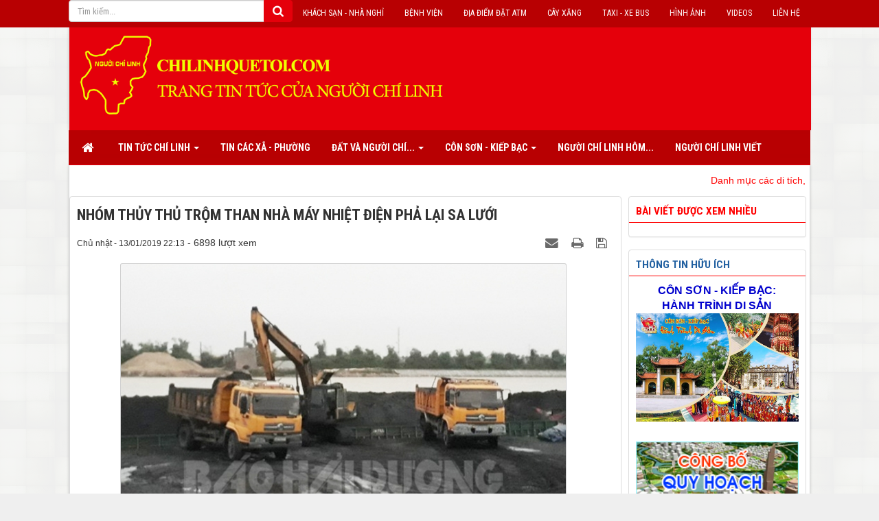

--- FILE ---
content_type: text/html; charset=utf-8
request_url: https://chilinhquetoi.com/phap-luat-doi-song/nhom-thuy-thu-trom-than-nha-may-nhiet-dien-pha-lai-sa-luoi-1413.html
body_size: 18559
content:
<!DOCTYPE html>
	<html lang="vi" xmlns="http://www.w3.org/1999/xhtml" prefix="og: http://ogp.me/ns#">
	<head>
<title>Nhóm thủy thủ trộm than Nhà máy Nhiệt điện Phả Lại sa lưới</title>
<meta name="description" content="Được giao vận chuyển than từ Quảng Ninh về Công ty CP Nhiệt điện Phả Lại, một nhóm thủy thủ đã tháo kẹp chì, dỡ bạt, bán than hòng trục lợi." />
<meta name="keywords" content="công ty,  nhiệt điện,  quảng ninh,  vận chuyển,  thủy thủ" />
<meta name="news_keywords" content="công ty,  nhiệt điện,  quảng ninh,  vận chuyển,  thủy thủ" />
<meta name="author" content="Chí Linh quê tôi" />
<meta name="copyright" content="chilinhquetoi.com" />
<meta name="robots" content="index, archive, follow, noodp" />
<meta name="googlebot" content="index,archive,follow,noodp" />
<meta name="msnbot" content="all,index,follow" />
<meta name="distribution" content="Global" />
<meta name="generator" content="NukeViet v4.0" />
<meta http-equiv="content-type" content="text/html; charset=utf-8" />
<meta property="og:locale" content="vi_VN" />
<meta property="og:title" content="Nhóm thủy thủ trộm than Nhà máy Nhiệt điện Phả Lại sa lưới" />
<meta property="og:type" content="article" />
<meta property="og:description" content="Được giao vận chuyển than từ Quảng Ninh về Công ty CP Nhiệt điện Phả Lại, một nhóm thủy thủ đã tháo kẹp chì, dỡ bạt, bán than hòng trục lợi." />
<meta property="og:site_name" content="Chí Linh quê tôi&#x3A; Tin tức của Người Chí Linh" />
<meta property="og:image" content="https://chilinhquetoi.com:443/uploads/news/2019_01/nhom-thuy-thu-trom-than-sa-luoi-t-22-111753.jpg" />
<meta property="og:url" content="https://chilinhquetoi.com:443/phap-luat-doi-song/nhom-thuy-thu-trom-than-nha-may-nhiet-dien-pha-lai-sa-luoi-1413.html" />
<meta property="article:published_time" content="2019-01-13ICT22:13:00" />
<meta property="article:modified_time" content="2019-01-13ICT22:15:34" />
<meta property="article:section" content="Pháp luật - Đời sống" />
<meta property="article:tag" content="công ty" />
<meta property="article:tag" content="nhiệt điện" />
<meta property="article:tag" content="quảng ninh" />
<meta property="article:tag" content="vận chuyển" />
<meta property="article:tag" content="thủy thủ" />
<meta property="fb:app_id" content="717439078389745" />
<meta property="og:locale" content="vi_VN" />
<meta property="fb:pages" content="818508734849966" />
<link rel="shortcut icon" href="/themes/default/favicon.ico">
<link rel="apple-touch-icon" href="/themes/default/apple-touch-icon.png">
<link rel="canonical" href="https://chilinhquetoi.com:443/phap-luat-doi-song/nhom-thuy-thu-trom-than-nha-may-nhiet-dien-pha-lai-sa-luoi-1413.html">
<link rel="alternate" href="/rss/" title="Tin tức" type="application/rss+xml">
<link rel="alternate" href="/rss/Tin-tuc-Chi-Linh/" title="Tin tức - Tin tức Chí Linh" type="application/rss+xml">
<link rel="alternate" href="/rss/Chinh-tri/" title="Tin tức - Chính trị" type="application/rss+xml">
<link rel="alternate" href="/rss/Kinh-te/" title="Tin tức - Kinh tế" type="application/rss+xml">
<link rel="alternate" href="/rss/Van-hoa-Xa-hoi/" title="Tin tức - Văn hóa - Xã hội" type="application/rss+xml">
<link rel="alternate" href="/rss/The-thao/" title="Tin tức - Thể thao" type="application/rss+xml">
<link rel="alternate" href="/rss/tin-cac-xa-phuong/" title="Tin tức - Tin các Xã - Phường" type="application/rss+xml">
<link rel="alternate" href="/rss/tin-tuc-hai-duong/" title="Tin tức - Tin tức Hải Dương" type="application/rss+xml">
<link rel="alternate" href="/rss/Tin-bon-phuong/" title="Tin tức - Tin trong nước" type="application/rss+xml">
<link rel="alternate" href="/rss/Dat-va-Nguoi-Chi-Linh/" title="Tin tức - Đất và Người Chí Linh" type="application/rss+xml">
<link rel="alternate" href="/rss/gioi-thieu-chung/" title="Tin tức - Giới thiệu chung" type="application/rss+xml">
<link rel="alternate" href="/rss/di-tich-va-danh-thang/" title="Tin tức - Di tích - Danh thắng" type="application/rss+xml">
<link rel="alternate" href="/rss/danh-nhan-chi-linh/" title="Tin tức - Danh nhân Chí Linh" type="application/rss+xml">
<link rel="alternate" href="/rss/chi-linh-bat-co/" title="Tin tức - Chí Linh bát cổ" type="application/rss+xml">
<link rel="alternate" href="/rss/du-lich-le-hoi/" title="Tin tức - Du lịch - Lễ hội" type="application/rss+xml">
<link rel="alternate" href="/rss/Con-Son-Kiep-Bac/" title="Tin tức - Côn Sơn - Kiếp Bạc" type="application/rss+xml">
<link rel="alternate" href="/rss/Di-tich-Danh-thang/" title="Tin tức - Di tích - Danh thắng" type="application/rss+xml">
<link rel="alternate" href="/rss/Danh-nhan/" title="Tin tức - Danh nhân" type="application/rss+xml">
<link rel="alternate" href="/rss/Le-hoi-Du-lich/" title="Tin tức - Lễ hội - Du lịch" type="application/rss+xml">
<link rel="alternate" href="/rss/Truong-Dai-hoc-Sao-Do/" title="Tin tức - Trường Đại học Sao Đỏ" type="application/rss+xml">
<link rel="alternate" href="/rss/Van-hien-xu-dong/" title="Tin tức - Văn hiến xứ Đông" type="application/rss+xml">
<link rel="alternate" href="/rss/phap-luat-doi-song/" title="Tin tức - Pháp luật - Đời sống" type="application/rss+xml">
<link rel="alternate" href="/rss/Phong-su/" title="Tin tức - Phóng sự" type="application/rss+xml">
<link rel="alternate" href="/rss/Phan-anh/" title="Tin tức - Phản ánh" type="application/rss+xml">
<link rel="alternate" href="/rss/phap-luat/" title="Tin tức - Pháp luật" type="application/rss+xml">
<link rel="alternate" href="/rss/Moi-truong/" title="Tin tức - Môi trường" type="application/rss+xml">
<link rel="alternate" href="/rss/An-toan-giao-thong/" title="Tin tức - An toàn giao thông" type="application/rss+xml">
<link rel="alternate" href="/rss/Nguoi-Chi-Linh-Hom-nay/" title="Tin tức - Người Chí Linh hôm nay" type="application/rss+xml">
<link rel="alternate" href="/rss/NCL-Viet/" title="Tin tức - Người Chí Linh viết" type="application/rss+xml">
<link rel="alternate" href="/rss/Goc-suy-ngam/" title="Tin tức - Góc suy ngẫm" type="application/rss+xml">
<link rel="alternate" href="/rss/Chuyen-dong-thi-truong/" title="Tin tức - Chuyển động thị trường" type="application/rss+xml">
<link rel="alternate" href="/rss/Doanh-nghiep-Doanh-nhan/" title="Tin tức - Doanh nghiệp - Doanh nhân" type="application/rss+xml">
<link rel="alternate" href="/rss/tuyen-dung-viec-lam/" title="Tin tức - Tuyển dụng - Việc làm" type="application/rss+xml">
<link rel="alternate" href="/rss/Thong-tin-tien-ich/" title="Tin tức - Thông tin tiện ích" type="application/rss+xml">
<link rel="alternate" href="/rss/Thu-Ban-quan-tri/" title="Tin tức - Thư Ban quản trị" type="application/rss+xml">
<link rel="alternate" href="/rss/Media/" title="Tin tức - Media" type="application/rss+xml">
<link rel="alternate" href="/rss/Video-clips/" title="Tin tức - Video clips" type="application/rss+xml">
<link rel="alternate" href="/rss/Hinh-anh/" title="Tin tức - Hình ảnh" type="application/rss+xml">
<link rel="alternate" href="/rss/Tu-sach/" title="Tin tức - Tủ sách" type="application/rss+xml">
<link rel="StyleSheet" href="/themes/default/css/font-awesome.min.css?t=38">
<link rel="StyleSheet" href="/themes/default/css/bootstrap.non-responsive.css?t=38">
<link rel="StyleSheet" href="/themes/default/css/style.css?t=38">
<link rel="StyleSheet" href="/themes/default/css/style.non-responsive.css?t=38">
<link rel="StyleSheet" href="/themes/default/css/news.css?t=38">
<link href="/assets/js/star-rating/jquery.rating.css?t=38" type="text/css" rel="stylesheet"/>
<link href="/assets/editors/ckeditor/plugins/codesnippet/lib/highlight/styles/github.css?t=38" rel="stylesheet">
<link rel="StyleSheet" href="/themes/default/css/comment.css?t=38" type="text/css" />
<link rel="stylesheet" href="/themes/default/css/jcarousel.responsive.css?t=38">
<style type="text/css">#fbPage {width:100%; margin:auto;background-size: cover;} .centerTj {display:-ms-flexbox;-ms-flex-pack:center;-ms-flex-align:center; display:-moz-box;-moz-box-pack:center;-moz-box-align:center; display:-webkit-box;-webkit-box-pack:center;-webkit-box-align:center; display:box;box-pack:center;box-align:center; }
#fbPage {width:100%; margin:auto;background-size: cover;} .centerTj {display:-ms-flexbox;-ms-flex-pack:center;-ms-flex-align:center; display:-moz-box;-moz-box-pack:center;-moz-box-align:center; display:-webkit-box;-webkit-box-pack:center;-webkit-box-align:center; display:box;box-pack:center;box-align:center; }
#fbPage {width:100%; margin:auto;background-size: cover;} .centerTj {display:-ms-flexbox;-ms-flex-pack:center;-ms-flex-align:center; display:-moz-box;-moz-box-pack:center;-moz-box-align:center; display:-webkit-box;-webkit-box-pack:center;-webkit-box-align:center; display:box;box-pack:center;box-align:center; }</style>
		<!--FB-->
		<!--FB-->
</head>
	<body>
	<noscript>
		<div class="alert alert-danger">Trình duyệt của bạn đã tắt chức năng hỗ trợ JavaScript.<br />Website chỉ làm việc khi bạn bật nó trở lại.<br />Để tham khảo cách bật JavaScript, hãy click chuột <a href="http://wiki.nukeviet.vn/support:browser:enable_javascript">vào đây</a>!</div>
	</noscript>
    <div class="body-bg">
	<div class="header-ex hidden-xs hidden-sm">
		<nav id="top-menu1">
			<div class="wraper">
				<ul>
					<li><a href="https://chilinhquetoi.com/contact/" alt="Liên hệ">Liên hệ</a></li>
					<li><a href="https://chilinhquetoi.com/video-clip/" alt="Videos">Videos</a></li>
					<li><a href="https://chilinhquetoi.com/photos/" alt="Hình ảnh">Hình ảnh</a></li>
					<li><a title="Taxi - Xe Bus" href="https://chilinhquetoi.com/Tin-tuc-Chi-Linh/taxi-xe-bus-o-chi-linh-113.html" target="_blank">Taxi - Xe Bus</a></li>
					<li><a title="Cây Xăng" href="https://chilinhquetoi.com/Tin-tuc-Chi-Linh/cay-xang-o-chi-linh-115.html">Cây xăng</a></li>
					<li><a title="Điểm đặt ATM" href="https://chilinhquetoi.com/Tin-tuc-Chi-Linh/cac-may-atm-o-chi-linh-112.html" target="_blank">Địa điểm đặt ATM</a></li>
					<li><a title="Bệnh viện" href="https://chilinhquetoi.com/Tin-tuc-Chi-Linh/cac-benh-vien-trung-tam-y-te-tinh-hai-duong-114.html" target="_blank">Bệnh viện</a></li>
					<li><a title="Khách sạn" href="https://chilinhquetoi.com/Tin-tuc-Chi-Linh/cac-khach-san-nha-nghi-nha-hang-dia-diem-mua-sam-vui-choi-gia-tri-tai-chi-linh-127.html" target="_blank">Khách sạn - Nhà nghỉ</a></li>
							<li>
                                <div class="input-group">
                                    <input type="text" class="form-control" maxlength="60" placeholder="Tìm kiếm...">
                                    <span class="input-group-btn"><button style="    background-color: #e5000b; border-color: #e5000b;" type="button" class="btn btn-info" data-url="/index.php?language=vi&amp;nv=seek&q=" data-minlength="3" data-click="y"><em class="fa fa-search fa-lg"></em></button></span>
                                </div>
                            </li>
				</ul>
				</div>
		</nav>
	</div>
	<div class="wraper">
		<header>
			<div class="container">
				<div id="header" class="row">
				    <div class="logo col-md-24">
                                                <li style="list-style: none;"><a title="Chí Linh quê tôi&#x3A; Tin tức của Người Chí Linh" href="/"><img src="/uploads/logo_web.png" width="790" height="170" alt="Chí Linh quê tôi&#x3A; Tin tức của Người Chí Linh" /></a>
                        <h1>Chí Linh quê tôi&#x3A; Tin tức của Người Chí Linh</h1>
                        <h2>Tin tức Chí Linh mỗi ngày&#33;</h2>
                    </div>
				</div>
			</div>
		</header>
		<nav class="second-nav" id="menusite">
			<div class="container">
				<div class="row">
                    <div class="bg">
					<div class="navbar navbar-default navbar-static-top radius-top-left radius-top-right" role="navigation">
	<div class="navbar-header">
		<button type="button" class="navbar-toggle" data-toggle="collapse" data-target="#menu-site-default">
			<span class="sr-only">&nbsp;</span>
			<span class="icon-bar">&nbsp;</span>
			<span class="icon-bar">&nbsp;</span>
			<span class="icon-bar">&nbsp;</span>
		</button>
	</div>
	<div class="collapse navbar-collapse" id="menu-site-default">
        <ul class="nav navbar-nav">
			<li>
				<a class="home" title="Trang nhất" href="/"><em class="fa fa-lg fa-home">&nbsp;</em><span class="visible-xs-inline-block"> Trang nhất</span></a>
			</li>
			            <li  class="dropdown" rol="presentation">
                <a class="dropdown-toggle"  href="/Tin-tuc-Chi-Linh/" role="button" aria-expanded="false" title="Tin tức Chí Linh" >Tin tức Chí Linh <strong class="caret">&nbsp;</strong></a>
                                <ul class="dropdown-menu">
	    <li >
        <a href="/Chinh-tri/" title="Chính trị" >Chính trị</a>
    </li>
    <li >
        <a href="/Kinh-te/" title="Kinh tế" >Kinh tế</a>
    </li>
    <li >
        <a href="/Van-hoa-Xa-hoi/" title="Văn hóa - Xã hội" >Văn hóa - Xã hội</a>
    </li>
    <li >
        <a href="/The-thao/" title="Thể thao" >Thể thao</a>
    </li>
</ul>
			</li>
            <li  rol="presentation">
                <a class="dropdown-toggle"  href="/tin-cac-xa-phuong/" role="button" aria-expanded="false" title="Tin các Xã - Phường" >Tin các Xã - Phường</a>
			</li>
            <li  class="dropdown" rol="presentation">
                <a class="dropdown-toggle"  href="/Dat-va-Nguoi-Chi-Linh/" role="button" aria-expanded="false" title="Đất và Người Chí Linh" >Đất và Người Chí... <strong class="caret">&nbsp;</strong></a>
                                <ul class="dropdown-menu">
	    <li >
        <a href="/gioi-thieu-chung/" title="Giới thiệu chung" >Giới thiệu chung</a>
    </li>
    <li >
        <a href="/di-tich-va-danh-thang/" title="Di tích - Danh thắng" >Di tích - Danh thắng</a>
    </li>
    <li >
        <a href="/danh-nhan-chi-linh/" title="Danh nhân Chí Linh" >Danh nhân Chí Linh</a>
    </li>
    <li >
        <a href="/chi-linh-bat-co/" title="Chí Linh bát cổ" >Chí Linh bát cổ</a>
    </li>
    <li >
        <a href="/du-lich-le-hoi/" title="Du lịch - Lễ hội" >Du lịch - Lễ hội</a>
    </li>
</ul>
			</li>
            <li  class="dropdown" rol="presentation">
                <a class="dropdown-toggle"  href="/Con-Son-Kiep-Bac/" role="button" aria-expanded="false" title="Côn Sơn - Kiếp Bạc" >Côn Sơn - Kiếp Bạc <strong class="caret">&nbsp;</strong></a>
                                <ul class="dropdown-menu">
	    <li >
        <a href="/Di-tich-Danh-thang/" title="Di tích - Danh thắng" >Di tích - Danh thắng</a>
    </li>
    <li >
        <a href="/Danh-nhan/" title="Danh nhân" >Danh nhân</a>
    </li>
    <li >
        <a href="/Le-hoi-Du-lich/" title="Lễ hội - Du lịch" >Lễ hội - Du lịch</a>
    </li>
</ul>
			</li>
            <li  rol="presentation">
                <a class="dropdown-toggle"  href="/Nguoi-Chi-Linh-Hom-nay/" role="button" aria-expanded="false" title="Người Chí Linh hôm nay" >Người Chí Linh hôm...</a>
			</li>
            <li  rol="presentation">
                <a class="dropdown-toggle"  href="/NCL-Viet/" role="button" aria-expanded="false" title="Người Chí Linh viết" >Người Chí Linh viết</a>
			</li>
         </ul>
	</div>
</div>
                    </div>
				</div>
			</div>
		</nav>
		<section>
			<div class="container" id="body">                
<div class="row">
	<div class="col-md-24">
<div id="blockid_35" class="breaking-news">
	<div class="container">
		<div class="br-text">
		<marquee behavior="scroll" scrollamount="2" direction="left">
						<a href="/Van-hien-xu-dong/danh-muc-cac-di-tich-danh-thang-le-hoi-bao-vat-quoc-gia-da-xep-hang-tren-dia-ban-tinh-hai-duong-1872.html" title="Danh mục các di tích, danh thắng, lễ hội, bảo vật quốc gia đã xếp hạng trên địa bàn tỉnh Hải Dương" style="color:red !important;">Danh mục các di tích, danh thắng, lễ hội, bảo vật quốc gia đã xếp hạng trên địa bàn tỉnh Hải Dương</a>&nbsp;&nbsp;&nbsp;|&nbsp;&nbsp;&nbsp
			<a href="/Con-Son-Kiep-Bac/vang-danh-kiep-bac-1871.html" title="Vang danh Kiếp Bạc" style="color:red !important;">Vang danh Kiếp Bạc</a>&nbsp;&nbsp;&nbsp;|&nbsp;&nbsp;&nbsp
			<a href="/Con-Son-Kiep-Bac/con-son-nhung-gia-tri-van-hoa-lich-su-vuot-thoi-gian-1870.html" title="Côn Sơn - những giá trị văn hóa, lịch sử vượt thời gian" style="color:red !important;">Côn Sơn - những giá trị văn hóa, lịch sử vượt thời gian</a>&nbsp;&nbsp;&nbsp;|&nbsp;&nbsp;&nbsp
			<a href="/Dat-va-Nguoi-Chi-Linh/nhung-bi-an-o-chua-thanh-mai-1869.html" title="Những bí ẩn ở chùa Thanh Mai" style="color:red !important;">Những bí ẩn ở chùa Thanh Mai</a>&nbsp;&nbsp;&nbsp;|&nbsp;&nbsp;&nbsp
			<a href="/Nguoi-Chi-Linh-Hom-nay/nguoi-giu-lua-thuc-hanh-tin-nguong-tho-mau-tam-phu-1868.html" title="Người &quot;giữ lửa&quot; thực hành tín ngưỡng thờ Mẫu Tam phủ" style="color:red !important;">Người &quot;giữ lửa&quot; thực hành tín ngưỡng thờ Mẫu Tam phủ</a>&nbsp;&nbsp;&nbsp;|&nbsp;&nbsp;&nbsp
			<a href="/Dat-va-Nguoi-Chi-Linh/chuyen-duoi-rung-lim-co-thu-1867.html" title="Chuyện dưới rừng lim cổ thụ" style="color:red !important;">Chuyện dưới rừng lim cổ thụ</a>&nbsp;&nbsp;&nbsp;|&nbsp;&nbsp;&nbsp
			<a href="/Con-Son-Kiep-Bac/doi-thay-o-den-kiep-bac-1866.html" title="Đổi thay ở đền Kiếp Bạc" style="color:red !important;">Đổi thay ở đền Kiếp Bạc</a>&nbsp;&nbsp;&nbsp;|&nbsp;&nbsp;&nbsp
			<a href="/Tin-tuc-Chi-Linh/chi-linh-rong-cua-thu-hut-dau-tu-1865.html" title="Chí Linh rộng cửa thu hút đầu tư" style="color:red !important;">Chí Linh rộng cửa thu hút đầu tư</a>&nbsp;&nbsp;&nbsp;|&nbsp;&nbsp;&nbsp
			<a href="/Nguoi-Chi-Linh-Hom-nay/co-giao-hoang-thi-van-nguoi-giup-hoc-sinh-chi-linh-hung-thu-voi-mon-tieng-anh-1864.html" title="Cô giáo Hoàng Thị Vân, người giúp học sinh Chí Linh hứng thú với môn tiếng Anh" style="color:red !important;">Cô giáo Hoàng Thị Vân, người giúp học sinh Chí Linh hứng thú với môn tiếng Anh</a>&nbsp;&nbsp;&nbsp;|&nbsp;&nbsp;&nbsp
			<a href="/tin-cac-xa-phuong/ngot-thom-chuoi-dong-lac-1863.html" title="Ngọt thơm chuối Đồng Lạc" style="color:red !important;">Ngọt thơm chuối Đồng Lạc</a>&nbsp;&nbsp;&nbsp;|&nbsp;&nbsp;&nbsp
			<a href="/Tin-tuc-Chi-Linh/chi-linh-tang-toc-chuyen-doi-so-1862.html" title="Chí Linh tăng tốc chuyển đổi số" style="color:red !important;">Chí Linh tăng tốc chuyển đổi số</a>&nbsp;&nbsp;&nbsp;|&nbsp;&nbsp;&nbsp
			<a href="/Dat-va-Nguoi-Chi-Linh/nui-phuong-hoang-noi-an-cu-cua-ngon-tue-dang-bat-tu-1861.html" title="Núi Phượng Hoàng nơi ẩn cư của “ngọn tuệ đăng bất tử”" style="color:red !important;">Núi Phượng Hoàng nơi ẩn cư của “ngọn tuệ đăng bất tử”</a>&nbsp;&nbsp;&nbsp;|&nbsp;&nbsp;&nbsp
			<a href="/Dat-va-Nguoi-Chi-Linh/linh-thieng-dinh-nui-phuong-hoang-1860.html" title="Linh thiêng đỉnh núi Phượng Hoàng" style="color:red !important;">Linh thiêng đỉnh núi Phượng Hoàng</a>&nbsp;&nbsp;&nbsp;|&nbsp;&nbsp;&nbsp
			<a href="/Tin-tuc-Chi-Linh/cong-bo-quyet-dinh-phe-duyet-dieu-chinh-quy-hoach-chung-thanh-pho-chi-linh-den-nam-2040-1859.html" title="Công bố Quyết định phê duyệt Điều chỉnh Quy hoạch chung thành phố Chí Linh đến năm 2040" style="color:red !important;">Công bố Quyết định phê duyệt Điều chỉnh Quy hoạch chung thành phố Chí Linh đến năm 2040</a>&nbsp;&nbsp;&nbsp;|&nbsp;&nbsp;&nbsp
			<a href="/tin-tuc-hai-duong/dang-bo-tinh-hai-duong-dau-an-nhiem-ky-2015-2020-1858.html" title="Đảng bộ tỉnh Hải Dương&#x3A; Dấu ấn nhiệm kỳ 2015-2020" style="color:red !important;">Đảng bộ tỉnh Hải Dương&#x3A; Dấu ấn nhiệm kỳ 2015-2020</a>&nbsp;&nbsp;&nbsp;|&nbsp;&nbsp;&nbsp
			<a href="/NCL-Viet/toi-viet-bai-tho-sao-do-1857.html" title="Tôi viết bài thơ Sao Đỏ" style="color:red !important;">Tôi viết bài thơ Sao Đỏ</a>&nbsp;&nbsp;&nbsp;|&nbsp;&nbsp;&nbsp
			<a href="/NCL-Viet/chi-linh-thanh-pho-doc-duong-xuan-1856.html" title="Chí Linh&#x3A; Thành phố dọc đường xuân" style="color:red !important;">Chí Linh&#x3A; Thành phố dọc đường xuân</a>&nbsp;&nbsp;&nbsp;|&nbsp;&nbsp;&nbsp
			<a href="/Tin-tuc-Chi-Linh/tan-bi-thu-7x-cua-tp-chi-linh-hua-tan-tam-xay-dung-tap-the-doan-ket-1855.html" title="Tân Bí thư 7x của TP.Chí Linh hứa tận tâm, xây dựng tập thể đoàn kết" style="color:red !important;">Tân Bí thư 7x của TP.Chí Linh hứa tận tâm, xây dựng tập thể đoàn kết</a>&nbsp;&nbsp;&nbsp;|&nbsp;&nbsp;&nbsp
			<a href="/phap-luat-doi-song/tp-chi-linh-nha-kien-co-moc-tren-dat-rung-lau-nam-1854.html" title="TP. Chí Linh&#x3A; Nhà kiên cố “mọc” trên đất rừng lâu năm?" style="color:red !important;">TP. Chí Linh&#x3A; Nhà kiên cố “mọc” trên đất rừng lâu năm?</a>&nbsp;&nbsp;&nbsp;|&nbsp;&nbsp;&nbsp
			<a href="/Con-Son-Kiep-Bac/tam-bia-thieng-mang-ngu-but-cua-vua-tran-1853.html" title="Tấm bia thiêng mang ngự bút của vua Trần" style="color:red !important;">Tấm bia thiêng mang ngự bút của vua Trần</a>&nbsp;&nbsp;&nbsp;|&nbsp;&nbsp;&nbsp
		</marquee>
		</div>
	</div>
</div>
	</div>
</div>
<div class="row">
	<div class="col-sm-16 col-md-18">
<div class="news_column panel panel-default">
	<div class="panel-body">
		<h3 class="title margin-bottom-lg" style="text-transform: uppercase;">Nhóm thủy thủ trộm than Nhà máy Nhiệt điện Phả Lại sa lưới</h3>
        <div class="row margin-bottom-lg">
            <div class="col-md-12">
                <span class="h5">Chủ nhật - 13/01/2019 22:13</span> - 6898 lượt xem
            </div>
            <div class="col-md-12">
                <ul class="list-inline text-right">
        			        			<li><a class="dimgray" rel="nofollow" title="Gửi bài viết qua email" href="javascript:void(0);" onclick="nv_open_browse('/sendmail/phap-luat-doi-song/nhom-thuy-thu-trom-than-nha-may-nhiet-dien-pha-lai-sa-luoi-1413.html','',650,500,'resizable=no,scrollbars=yes,toolbar=no,location=no,status=no');return false"><em class="fa fa-envelope fa-lg">&nbsp;</em></a></li>
        			        			<li><a class="dimgray" title="In ra" href="javascript: void(0)" onclick="nv_open_browse('/print/phap-luat-doi-song/nhom-thuy-thu-trom-than-nha-may-nhiet-dien-pha-lai-sa-luoi-1413.html','',840,500,'resizable=yes,scrollbars=yes,toolbar=no,location=no,status=no');return false"><em class="fa fa-print fa-lg">&nbsp;</em></a></li>
        			        			<li><a class="dimgray" title="Lưu bài viết này" href="/savefile/phap-luat-doi-song/nhom-thuy-thu-trom-than-nha-may-nhiet-dien-pha-lai-sa-luoi-1413.html"><em class="fa fa-save fa-lg">&nbsp;</em></a></li>
        		</ul>
            </div>
        </div>
				<div class="clearfix margin-bottom-lg">
    		    		<figure class="article center">
    			<img alt="Bãi sông thôn Trụ Thượng, xã Đồng Lạc &#40;Chí Linh&#41; là nơi bọn Khoa bán trộm than cho Tân" src="/uploads/news/2019_01/nhom-thuy-thu-trom-than-sa-luoi-t-22-111753.jpg" width="650" class="img-thumbnail" />
    			<figcaption>Bãi sông thôn Trụ Thượng, xã Đồng Lạc &#40;Chí Linh&#41; là nơi bọn Khoa bán trộm than cho Tân</figcaption>
    		</figure>
            <div class="hometext">Được giao vận chuyển than từ Quảng Ninh về Công ty CP Nhiệt điện Phả Lại, một nhóm thủy thủ đã tháo kẹp chì, dỡ bạt, bán than hòng trục lợi.</div>
		</div>
		<div id="news-bodyhtml" class="bodytext margin-bottom-lg">
			<div style="text-align: justify;"><span style="font-size:14px;"><strong>Âm mưu&nbsp;</strong><br  />
<br  />
Thông qua các đối tác, năm 2018, Công ty Vận tải thủy số 4 ở TP Hải Phòng nhận hợp đồng chở than của Tập đoàn Công nghiệp Than - Khoáng sản Việt Nam về cho Công ty CP Nhiệt điện Phả Lại, phường Phả Lại (Chí Linh). Tập đoàn Công nghiệp Than - Khoáng sản Việt Nam giao cho các đơn vị trực thuộc là Công ty Kho vận và cảng Cẩm Phả, Công ty CP Giám định Vinacomin, Công ty Tuyển than Hòn Gai phối hợp giao than cho các phương tiện để vận chuyển đến Công ty CP Nhiệt điện Phả Lại, xuất hóa đơn cho từng lô hàng và bàn giao chứng từ có liên quan cho Công ty CP Vận tải thủy số 4.<br  />
<br  />
Ngày 9.12.2018, Công ty CP Vận tải thủy số 4 giao cho Trần Văn Khoa (sinh năm 1971, ở phường Hùng Vương, quận Hồng Bàng, TP Hải Phòng) là thuyền trưởng, Nguyễn Đức Chinh (sinh năm 1978, ở xã Thụy Hồng, huyện Thái Thụy, Thái Bình) là thuyền phó cùng 4 thuyền viên điều khiển tàu đẩy TĐ 96-4 đẩy 4 sà lan đến cảng Làng Khánh, TP Hạ Long (Quảng Ninh) để nhận than do Công ty Kho vận và cảng Cẩm Phả giao rồi trở về Công ty CP Nhiệt điện Phả Lại. Tại cảng Làng Khánh, Công ty CP Giám định Vinacomin cử cán bộ xuống tàu xác định tải trọng sà lan sau đó tiến hành rót than cám vào các khoang. Sau khi rót đầy than vào 4 sà lan, cán bộ Công ty CP Giám định Vinacomin lấy mẫu than để kiểm định chất lượng và đo mực nước của tàu khi có hàng để xác định khối lượng than trên tàu. Các thủy thủ trên tàu kéo bạt phủ kín các thành sà lan, luồn cáp cố định để cán bộ Công ty CP Giám định Vinacomin kẹp chì. Quá trình giao hàng hoàn tất, Công ty Kho vận và cảng Cẩm Phả xuất hóa đơn giá trị gia tăng giao cho Trần Văn Khoa với tổng khối lượng than trên 4 sà lan là 2.360,5 tấn.<br  />
<br  />
Theo quy định, Khoa và các thuyền viên có trách nhiệm trông coi quản lý tài sản trong suốt hành trình. Khi đến Nhà máy Nhiệt điện Phả Lại sẽ cầm hóa đơn, hồ sơ hàng hóa vào làm thủ tục giao hàng. Nhà máy Nhiệt điện Phả Lại sẽ cử một tổ kiểm định xuống tàu đo mực nước, mở niêm phong kẹp chì để lấy mẫu kiểm định chất lượng than. Sau khi có kết quả kiểm định đúng với hợp đồng thì cho tàu vào cảng để giao hàng. Nhưng với cương vị của một thuyền trưởng, Khoa chẳng những không bảo vệ, quản lý số than trên tàu theo quy định mà còn cấu kết để bán than trục lợi. Khoa quen biết và thỏa thuận với Lê Văn Tân ở xã Tân Dân (Chí Linh) làm nghề kinh doanh nguyên vật liệu tại bãi sông thôn Trụ Thượng, xã Đồng Lạc (Chí Linh), sẽ lấy than trên sà lan bán cho Tân với giá 800.000 đồng/tấn. Ngày 12.12.2018, khi tàu đi đến đoạn sông Kinh Thầy cách bãi chứa nguyên vật liệu của Tân khoảng 300 mét, Khoa cho tàu dừng lại. Sau đó Khoa bảo Chinh là thuyền phó mang hồ sơ hàng hóa đến nhà máy nộp để làm thủ tục giao than. Trong khi chờ tổ kiểm định xuống làm việc, Khoa gọi điện thoại cho Tân bàn về việc mua bán than. Tân và Khoa thống nhất đến rạng sáng 13.12.2018 sẽ xúc than từ sà lan lên bãi.<br  />
<br  />
<strong>Hành sự lúc nửa đêm&nbsp;</strong><br  />
<br  />
Sau khi thống nhất thời gian bốc hàng, Tân gọi điện thoại cho ông Nguyễn Văn Đ. là bảo vệ bãi than bảo: &quot;Chú gọi quân đêm nay 2 giờ 30 ra làm, có thuyền về&quot;. Ông Đ. lập tức gọi điện thông báo cho những người làm thuê cho Tân biết thời gian.&nbsp;<br  />
<br  />
Trước đó, nhận thấy các hoạt động bất thường của các tàu vận tải tại bãi kinh doanh nguyên vật liệu của Tân, lực lượng cảnh sát hình sự Công an tỉnh đã tiến hành trinh sát nắm bắt tình hình. Sau một thời gian theo dõi, các chiến sĩ công an đã phát hiện ra các hành vi khuất tất tại đây và lên kế hoạch triệt phá.<br  />
<br  />
Như đã hẹn, khoảng 2 giờ ngày 13.12.2018, Khoa gọi các thuyền viên dậy và bảo điều khiển tàu vào rìa sông giáp với bãi vật liệu của Tân. Khi tàu vào đến nơi, Khoa bảo mọi người tháo kẹp chì và mở bạt. Cũng khoảng thời gian này, Tân gọi điện thông báo để những người làm thuê có mặt bốc hàng. Khi Khoa đánh sà lan vào sát bãi than, Tân sai nhân viên làm thuê điều máy xúc múc than lên ô tô lái ra cân rồi đổ lên bãi.&nbsp;<br  />
<br  />
Khi nhóm của Khoa và Tân múc đến xe ô tô than thứ 9, bất ngờ các chiến sĩ công an xuất hiện. Tiến hành kiểm tra, lực lượng công an phát hiện hơn 100 tấn than đã được chuyển từ các sà lan lên bãi. Trước các chứng cứ rõ ràng, biết các việc làm vi phạm của mình đã bại lộ, nhóm của Tân và Khoa đã phải cúi đầu nhận tội. Ngày 14.12.2018 cơ quan chức năng định giá số than đã thu giữ trị giá hơn 184 triệu đồng.<br  />
<br  />
Từ vụ việc, lực lượng công an tiếp tục phát hiện thêm các mánh khóe của nhóm thủy thủ hòng trục lợi. Ngày 14.12.2018, Phòng Cảnh sát hình sự Công an tỉnh phối hợp với Phòng Kế hoạch và vật tư Công ty CP Nhiệt điện Phả Lại bàn giao số than còn lại trên 4 sà lan, xác định số than thiếu hụt theo hóa đơn chứng từ giao nhận là 24,19 tấn. Tại cơ quan cảnh sát điều tra, Khoa khai nhận trong lúc nhận hàng tại cảng Làng Khánh, Khoa đã cấu kết với nhân viên đo mướn nước thuộc Công ty CP Giám định Vinacomin để được nhận số lượng than nhiều hơn trong hóa đơn nhằm chiếm đoạt. Khoa cũng khai nhận đối với việc giao than cho Nhà máy Nhiệt điện Phả Lại, sau khi đã trừ hao hụt cho phép 0,06%, chỗ bị thiếu sẽ đưa tiền cho cán bộ tiếp nhận 700.000 đồng/tấn để được ký nhận đã giao đủ hàng.&nbsp;<br  />
<br  />
Với hành vi mua bán than trái phép trục lợi, tới đây nhóm thủy thủ và các đối tượng liên quan sẽ phải đối mặt với sự trừng phạt của pháp luật.<br  />
<br  />
<a href="https://baohaiduong.vn/an-ninh-trat-tu/nhom-thuy-thu-trom-than-sa-luoi-102713"><strong>NGUYÊN DÃ&nbsp;(Báo Hải Dương điện tử)</strong></a></span></div>
		</div>
				<div class="alert alert-info margin-bottom-lg">
			<h3><strong>© Chí Linh quê tôi</strong>&nbsp;tổng hợp và sắp xếp các thông tin tự động&nbsp;bởi chương trình máy tính với sự hỗ trợ của <a href="https://www.google.com.vn/alerts">Google Alerts</a>, <a href="https://skydoor.net/" target="_blank">Skydoor</a>&nbsp;&amp;&nbsp;<a href="https://www.baomoi.com/" target="_blank">Baomoi</a>. Tiêu đề và nội dung một số bài viết được Chí Linh quê tôi biên tập cho phù hợp. Link bài viết gốc được đính kèm dạng URL ở phần tác giả cuối mỗi bài viết.<br  />
<em><strong>Chí Linh quê tôi</strong> do Hội Người Chí Linh tại Đài Loan&nbsp;phát triển và quản lý. Phản hồi, đóng góp&nbsp;thông tin qua email: <a href="https://chilinhplus@gmail.com"><span class="__cf_email__" data-cfemail="593a31303530373129352c2a193e34383035773a3634">[email&#160;protected]</span></a>&nbsp;</em></h3>
		</div>
    </div>
</div>

<div class="news_column panel panel-default">
	<div class="panel-body">
        <div class="socialicon clearfix margin-bottom-lg">
        	<div class="fb-like" data-href="https://chilinhquetoi.com:443/phap-luat-doi-song/nhom-thuy-thu-trom-than-nha-may-nhiet-dien-pha-lai-sa-luoi-1413.html" data-layout="button_count" data-action="like" data-show-faces="false" data-share="true">&nbsp;</div>
	        <div class="g-plusone" data-size="medium"></div>
	        <a href="https://twitter.com/share" class="twitter-share-button">Tweet</a>
	    </div>
     </div>
</div>
<!--BEGIN Comment Facebook-->
<div class="fb-comments" data-href="https://chilinhquetoi.com:443/phap-luat-doi-song/nhom-thuy-thu-trom-than-nha-may-nhiet-dien-pha-lai-sa-luoi-1413.html" data-width="100%" data-numposts="5" data-colorscheme="light"></div>
<!--END Comment Facebook-->
<div class="news_column panel panel-default">
	<div class="panel-body">
        <div class="h5">
            <em class="fa fa-tags">&nbsp;</em><strong>Từ khóa: </strong><a title="công ty" href="/tag/cong-ty"><em>công ty</em></a>, <a title="nhiệt điện" href="/tag/nhiet-dien"><em>nhiệt điện</em></a>, <a title="quảng ninh" href="/tag/quang-ninh"><em>quảng ninh</em></a>, <a title="vận chuyển" href="/tag/van-chuyen"><em>vận chuyển</em></a>, <a title="thủy thủ" href="/tag/thuy-thu"><em>thủy thủ</em></a>
        </div>
    </div>
</div>
<div class="news_column panel panel-default">
	<div class="panel-body">
        <form id="form3B" action="">
            <div class="h5 clearfix">
                <p>Tổng số điểm của bài viết là: 1 trong 1 đánh giá</p>
                <div style="padding: 5px;">
                    <input class="hover-star" type="radio" value="1" title="Bài viết rất kém" /><input class="hover-star" type="radio" value="2" title="Bài viết kém" /><input class="hover-star" type="radio" value="3" title="Bài viết đạt" /><input class="hover-star" type="radio" value="4" title="Bài viết tốt" /><input class="hover-star" type="radio" value="5" title="Bài viết rất tốt" /><span id="hover-test" style="margin: 0 0 0 20px;">Click để đánh giá bài viết</span>
                </div>
            </div>
        </form>
    </div>
</div>

<!-- <div class="news_column panel panel-default">
	<div class="panel-body">
<div id="idcomment" class="nv-fullbg">
	<div class="row clearfix margin-bottom-lg">
		<div class="col-xs-12 text-left">
			<p class="comment-title"><em class="fa fa-comments">&nbsp;</em> Ý kiến bạn đọc</p>
		</div>
		<div class="col-xs-12 text-right">
			<select id="sort" class="form-control">
								<option value="0"  selected="selected">Sắp xếp theo bình luận mới</option>
				<option value="1" >Sắp xếp theo bình luận cũ</option>
				<option value="2" >Sắp xếp theo số lượt thích</option>
			</select>
		</div>
	</div>
	<div id="formcomment" class="comment-form">
				<div class="alert alert-danger fade in">
						<a title="Đăng nhập" href="#" onclick="return loginForm();">Bạn cần đăng nhập thành viên để có thể bình luận bài viết này</a>
		</div>
	</div>
</div>
    </div>
</div> -->

<div class="news_column panel panel-default">
	<div class="panel-body other-news">
    	    	<p class="h3"><strong>Những tin mới hơn</strong></p>
    	<div class="clearfix">
            <ul class="related">
        		        		<li>
        			<em class="fa fa-angle-right">&nbsp;</em>
        			<a href="/phap-luat-doi-song/bat-khan-cap-doi-tuong-hiep-dam-chau-gai-12-tuoi-1504.html" data-placement="bottom" data-content="Trần Văn Đức bị Cơ quan Cảnh sát điều tra Công an thị xã Chí Linh bắt khẩn cấp để điều tra về hành vi hiếp dâm người dưới 16 tuổi." data-img="/assets/news/2019_02/bat-khan-cap-doi-tuong-hiep-dam-be-gai-12-tuoi-22-084431.jpg" data-rel="tooltip">Bắt khẩn cấp đối tượng hiếp dâm cháu gái 12 tuổi</a>
        			<em>(25/02/2019)</em>
        		</li>
        		<li>
        			<em class="fa fa-angle-right">&nbsp;</em>
        			<a href="/phap-luat-doi-song/da-bat-duoc-dan-em-tu-tu-vuot-nguc-tho-sut-1526.html" data-placement="bottom" data-content="Công an tỉnh Hải Dương vừa bắt đối tượng Diệp Văn Duy, đàn em của tử tù vượt ngục Lê Văn Thọ &#40;tức Thọ &quot;sứt&quot;&#41; vào tháng 9&#x002F;2017." data-img="/assets/news/2019_03/bat-dan-em-cua-tu-tu-tho-sut-sau-3-nam-tron-truy-na-hinh-anh0820216042.jpg" data-rel="tooltip">Đã bắt được &#039;đàn em&#039; tử tù vượt ngục Thọ &#039;sứt&#039;</a>
        			<em>(03/03/2019)</em>
        		</li>
        		<li>
        			<em class="fa fa-angle-right">&nbsp;</em>
        			<a href="/phap-luat-doi-song/ga-tho-son-doi-bai-1528.html" data-placement="bottom" data-content="Bằng những biện pháp nghiệp vụ đồng bộ, quyết liệt, lực lượng Công an thị xã Chí Linh đã nhanh chóng bắt gọn kẻ bệnh hoạn thực hiện hành vi bỉ ổi với..." data-img="/assets/news/2019_03/ga-tho-son-doi-bai-21-113816.jpg" data-rel="tooltip">Gã thợ sơn đồi bại</a>
        			<em>(04/03/2019)</em>
        		</li>
        		<li>
        			<em class="fa fa-angle-right">&nbsp;</em>
        			<a href="/phap-luat-doi-song/cap-nhap-tinh-hinh-hinh-suc-khoe-cua-46-hoc-sinh-tieu-hoc-an-nham-bot-thong-bon-cau-o-xa-bac-an-1529.html" data-placement="bottom" data-content="Theo Phó giám đốc Bệnh viện đa khoa tỉnh Hải Dương, hiện tại bệnh viện đang điều trị cho 32 em học sinh bị ngộ độc do uống nhầm bột thông bồn cầu sáng..." data-img="/assets/news/2019_03/a23-1848.jpg" data-rel="tooltip">Cập nhập tình hình hinh sức khỏe của 46 học sinh tiểu học &quot;ăn nhầm&quot; bột thông bồn cầu ở xã Bắc An</a>
        			<em>(04/03/2019)</em>
        		</li>
        		<li>
        			<em class="fa fa-angle-right">&nbsp;</em>
        			<a href="/phap-luat-doi-song/thong-dong-an-trom-100-tan-than-cua-tkv-11-doi-tuong-bi-khoi-to-1503.html" data-placement="bottom" data-content="Các đối tượng bị khởi tố về tội trộm cắp tài sản do đã thông đồng với nhau thực hiện vụ trộm cắp gần 100 tấn than khi vận chuyển cho Tập đoàn TKV từ..." data-img="/assets/news/2019_02/thong-dong-an-trom-100-tan-than-cua-tkv-11-doi-tuong-bi-khoi-to-hinh-2.jpg" data-rel="tooltip">Thông đồng ăn trộm 100 tấn than của TKV, 11 đối tượng bị khởi tố</a>
        			<em>(25/02/2019)</em>
        		</li>
        		<li>
        			<em class="fa fa-angle-right">&nbsp;</em>
        			<a href="/phap-luat-doi-song/phong-chong-chay-rung-mua-le-hoi-con-son-kiep-bac-1487.html" data-placement="bottom" data-content="Dịp đầu năm, trên địa bàn tỉnh diễn ra nhiều lễ hội, đặc biệt là Lễ hội mùa xuân Côn Sơn - Kiếp Bạc. Để góp phần đảm bảo an toàn cho người dân và du..." data-img="/assets/news/2019_02/rung.jpg" data-rel="tooltip">Phòng chống cháy rừng mùa lễ hội Côn Sơn- Kiếp Bạc</a>
        			<em>(21/02/2019)</em>
        		</li>
        		<li>
        			<em class="fa fa-angle-right">&nbsp;</em>
        			<a href="/phap-luat-doi-song/chi-linh-1-thang-bat-3-vu-tang-tru-phao-1428.html" data-placement="bottom" data-content="Từ cuối tháng 12.2018 đến nay, Công an thị xã Chí Linh đã bắt, xử lý 3 vụ tàng trữ pháo." data-img="/assets/news/2019_01/anh-phao.jpg" data-rel="tooltip">Chí Linh&#x3A; 1 tháng bắt 3 vụ tàng trữ pháo</a>
        			<em>(31/01/2019)</em>
        		</li>
        		<li>
        			<em class="fa fa-angle-right">&nbsp;</em>
        			<a href="/phap-luat-doi-song/chi-linh-41-nguoi-bi-tuoc-giay-phep-lai-xe-1429.html" data-placement="bottom" data-content="Lực lượng cảnh sát giao thông thị xã Chí Linh đã xử lý 87 trường hợp vi phạm, phạt tiền hơn 182 triệu đồng, tạm giữ 3 ô tô, 17 xe mô tô và tước giấy..." data-img="/assets/news/2019_01/tuoc-giay-phep-lai-xe1.jpg" data-rel="tooltip">​Chí Linh&#x3A; 41 người bị tước giấy phép lái xe</a>
        			<em>(31/01/2019)</em>
        		</li>
        		<li>
        			<em class="fa fa-angle-right">&nbsp;</em>
        			<a href="/phap-luat-doi-song/tai-nan-tai-khu-vuc-nga-3-sao-do-1-nguoi-tu-vong-2-nguoi-bi-thuong-nang-1485.html" data-placement="bottom" data-content="Vào hồi 21h50 phút tối 20.2, trên tuyến quốc lộ 18, đoạn thuộc khu vực ngã 3 Sao Đỏ, thị xã Chí Linh xảy ra vụ tai nạn giao thông nghiêm trọng, 1..." data-img="/assets/news/2019_02/abcdf.jpg" data-rel="tooltip">Tai nạn tại khu vực ngã 3 Sao Đỏ&#x3A; 1 người tử vong, 2 người bị thương nặng</a>
        			<em>(21/02/2019)</em>
        		</li>
        		<li>
        			<em class="fa fa-angle-right">&nbsp;</em>
        			<a href="/phap-luat-doi-song/cuoi-nam-giao-thong-bat-nhao-1414.html" data-placement="bottom" data-content="Càng về cuối năm nhu cầu đi lại càng tăng. Và cảnh hỗn loạn, mạnh ai nấy đi, nhất là trên các quốc lộ diễn ra phổ biến hơn. Nguy cơ tai nạn giao thông..." data-img="/assets/news/2019_01/cuoi-nam-giao-thong-bat-nhao-t-23-104936.jpg" data-rel="tooltip">Cuối năm giao thông bát nháo</a>
        			<em>(13/01/2019)</em>
        		</li>
        	</ul>
        </div>
    	    	<p class="h3"><strong>Những tin cũ hơn</strong></p>
    	<div class="clearfix">
            <ul class="related">
        		        		<li>
        			<em class="fa fa-angle-right">&nbsp;</em>
        			<a class="list-inline" href="/phap-luat-doi-song/vi-sao-tram-thu-phi-bot-pha-lai-bi-phan-doi-ngay-sau-khi-hoat-dong-1399.html" data-placement="bottom" data-content="Mới đi vào hoạt động chưa được 10 ngày nhưng trạm thu phí BOT Phả Lại trên quốc lộ 18 đã 2 lần bị lái xe tập trung phản đối. Nguyên nhân vì sao?" data-img="/assets/news/2019_01/vi-sao-tram-thu-phi-bot-pha-lai-bi-phan-doi-ngay-sau-khi-hoat-dong-5-110110.jpg" data-rel="tooltip">Vì sao trạm thu phí BOT Phả Lại bị phản đối ngay sau khi hoạt động?</a>
        			<em>(05/01/2019)</em>
        		</li>
        		<li>
        			<em class="fa fa-angle-right">&nbsp;</em>
        			<a class="list-inline" href="/phap-luat-doi-song/du-an-bot-ql18-doan-bac-ninh-uong-bi-chu-yeu-trai-tham-mat-duong-sao-thu-phi-hon-16-nam-1376.html" data-placement="bottom" data-content="Nhiều người thắc mắc khi QL18 đoạn Bắc Ninh – Uông Bí dài khoảng 57km chỉ được cải tạo, nâng cấp nhưng lại thu phí ở mức cao và dự tính thu trong hơn..." data-img="/assets/news/2018_12/tram-bot-pha-lai-quoc-lo-18-1545136171116961257305-1545226048213865660344.png" data-rel="tooltip">Dự án BOT QL18 đoạn Bắc Ninh - Uông Bí&#x3A; Chủ yếu trải thảm mặt đường, sao thu phí hơn 16 năm?</a>
        			<em>(26/12/2018)</em>
        		</li>
        		<li>
        			<em class="fa fa-angle-right">&nbsp;</em>
        			<a class="list-inline" href="/phap-luat-doi-song/nguoi-phu-nu-ban-ca-o-cho-sao-do-bi-chan-xe-sat-hai-cuop-tui-xach-luc-rang-sang-1356.html" data-placement="bottom" data-content="Ở địa phương, chị Ng - người phụ nữ xấu số vừa bị chặn c ướp túi xách khi đi mua bán cá ở xã Cẩm Lý &#40;Lục Nam, Bắc Giang&#41; là người hiền lành, sống chân..." data-img="/assets/news/2018_12/20181218102721-img-1113.jpg" data-rel="tooltip">Người phụ nữ bán cá ở chợ Sao Đỏ bị chặn xe sát hại cướp túi xách lúc rạng sáng</a>
        			<em>(19/12/2018)</em>
        		</li>
        		<li>
        			<em class="fa fa-angle-right">&nbsp;</em>
        			<a class="list-inline" href="/phap-luat-doi-song/xe-doi-tan-hoang-de-ban-dat-trai-phep-o-hai-duong-1340.html" data-placement="bottom" data-content="Một quả đồi rộng lớn tại phường Hoàng Tân, thị xã Chí Linh &#40;tỉnh Hải Dương&#41; bị phá tan hoang để lấy đất đem bán khiến tài nguyên bị thất thoát, môi..." data-img="/assets/news/2018_12/a1-1213054.jpg" data-rel="tooltip">Xẻ đồi tan hoang để bán đất trái phép ở Hải Dương</a>
        			<em>(11/12/2018)</em>
        		</li>
        		<li>
        			<em class="fa fa-angle-right">&nbsp;</em>
        			<a class="list-inline" href="/phap-luat-doi-song/bi-thu-hoi-dat-giao-trong-cay-lau-nam-vi-khai-thac-dat-doi-trai-phep-1336.html" data-placement="bottom" data-content="Suốt gần 1 tháng liền, tại khu dân cư Thông Cống - Hàm Ếch, phường Cộng Hòa, thị xã Chí Linh, tỉnh Hải Dương có hàng chục xe ô tô tải chở đất đồi nối..." data-img="/assets/news/2018_12/cl-1.jpg" data-rel="tooltip">Bị thu hồi đất giao trồng cây lâu năm vì khai thác đất đồi trái phép</a>
        			<em>(10/12/2018)</em>
        		</li>
        		<li>
        			<em class="fa fa-angle-right">&nbsp;</em>
        			<a class="list-inline" href="/phap-luat-doi-song/thanh-nien-tre-qua-doi-sau-tai-nan-tau-dien-ngam-tai-nhat-ban-1334.html" data-placement="bottom" data-content="Tuy nguyên nhân xảy ra vụ tai nạn vẫn chưa được làm rõ, đã có nhiều nghi vấn cho rằng du học sinh Nhật Bản đã không chịu nổi quá nhiều áp lực dồn nén,..." data-img="/assets/news/2018_12/photo-1-1544158826026684923624-15441589052921711857689.png" data-rel="tooltip">Thanh niên trẻ qua đời sau tai nạn tàu điện ngầm tại Nhật Bản</a>
        			<em>(08/12/2018)</em>
        		</li>
        		<li>
        			<em class="fa fa-angle-right">&nbsp;</em>
        			<a class="list-inline" href="/phap-luat-doi-song/hang-loat-vi-pham-trong-thu-hoi-khoang-san-o-trai-giam-hoang-tien-1330.html" data-placement="bottom" data-content="Tiếp loạt bài phản ánh về việc thu hồi khoáng sản tại Trại giam Hoàng Tiến &#40;xã Hoàng Tiến, Chí Linh, Hải Dương&#41; gây bụi và mất an toàn giao thông, PV..." data-img="/assets/news/2018_12/1544031592-tnmt-hd3.jpg" data-rel="tooltip">Hàng loạt vi phạm trong thu hồi khoáng sản ở trại giam Hoàng Tiến</a>
        			<em>(06/12/2018)</em>
        		</li>
        		<li>
        			<em class="fa fa-angle-right">&nbsp;</em>
        			<a class="list-inline" href="/phap-luat-doi-song/quoc-lo-37-bi-ach-tac-do-xe-bon-no-lop-dam-xe-con-1329.html" data-placement="bottom" data-content="Chiều ngày 6&#x002F;12, quốc lộ 37 đã bị ùn tắc cục bộ do trước đó một chiếc xe bồn chở dầu đã bị nổ lốp đâm trúng xe Santafe chạy ngược chiều." data-img="/assets/news/2018_12/quoc-lo-37-bi-ach-tac-do-xe-bon-no-lop-dam-xe-con.jpg" data-rel="tooltip">Quốc lộ 37 bị ách tắc do xe bồn nổ lốp đâm xe con</a>
        			<em>(06/12/2018)</em>
        		</li>
        		<li>
        			<em class="fa fa-angle-right">&nbsp;</em>
        			<a class="list-inline" href="/phap-luat-doi-song/khoi-xuong-go-lam-kho-nguoi-dan-1326.html" data-placement="bottom" data-content="Xưởng gỗ Công ty TNHH Lâm sản Thành Đạt Chí Linh xả khói ra môi trường làm ảnh hưởng đến cuộc sống của người dân." data-img="/assets/news/2018_12/khoi-xuong-go-lam-kho-nguoi-dan-49-102608.jpg" data-rel="tooltip">Khói xưởng gỗ làm khổ người dân</a>
        			<em>(06/12/2018)</em>
        		</li>
        		<li>
        			<em class="fa fa-angle-right">&nbsp;</em>
        			<a class="list-inline" href="/phap-luat-doi-song/mo-rong-vu-van-chuyen-tren-500kg-phao-bat-them-2-doi-tuong-va-gan-300kg-phao-khac-1303.html" data-placement="bottom" data-content="Như đã đưa tin, sáng ngày 16-11, Phòng Cảnh sát hình sự Công an tỉnh đã bắt giữ 04 đối tượng người Bắc Giang, vận chuyển trên 500kg pháo từ Lạng Sơn..." data-img="/assets/news/2018_11/231118phaoimg_9346.jpg" data-rel="tooltip">Mở rộng vụ vận chuyển trên 500kg pháo bắt thêm 2 đối tượng và gần 300kg pháo khác</a>
        			<em>(27/11/2018)</em>
        		</li>
        	</ul>
        </div>
    </div>
</div>
	</div>
	<div class="col-sm-8 col-md-6">
		<div class="panel panel-default">
	<div class="panel-heading">
		Bài viết được xem nhiều
	</div>
	<div class="panel-body">
		<ul>
</ul>
	</div>
</div>
<div class="panel panel-default">
	<div class="panel-heading">
		<a href="https://chilinhquetoi.com/Con-Son-Kiep-Bac/khu-di-tich-quoc-gia-dac-biet-con-son-kiep-bac-151.html">Thông tin hữu ích</a>
	</div>
	<div class="panel-body">
		<div class="tienich"><div class="tienich" style="text-align: center;"><span style="font-size:16px;"><span style="color:rgb(0, 0, 205);"><strong>CÔN SƠN - KIẾP BẠC:<br  />HÀNH TRÌNH DI SẢN</strong></span></span><div><div style="text-align:center"><a href="https://chilinhquetoi.com/Con-Son-Kiep-Bac/"><img alt="" height="168" src="/uploads/365.jpg" width="300" /></a></div></div></div><div style="text-align: center;"><br  /><a href="https://chilinhquetoi.com/Tin-tuc-Chi-Linh/cong-bo-quyet-dinh-phe-duyet-dieu-chinh-quy-hoach-chung-thanh-pho-chi-linh-den-nam-2040-1859.html"><img alt="qh" height="108" src="/uploads/qh.jpg" width="269" /></a></div></div>
	</div>
</div>

	</div>
</div>
<div class="row">
		<div class="panel panel-default">
	<div class="panel-heading">
		Doanh nghiệp - Doanh nhân Chí Linh
	</div>
	<div class="panel-body">
<div class="jcarousel-wrapper">
	<div class="jcarousel">
		<ul>
						<li>
								<div class="jcar_img">
					<img src="/assets/news/2019_10/19-1_nayc.jpg" alt="Nhiệt điện Phả Lại báo lãi quý III tăng 18&#x25; lên 193 tỷ đồng nhờ tiết giảm chi phí" title="Nhờ sản lượng điện tăng, doanh thu quý III của PPC tăng 55% lên 1.958 tỷ đồng.<br />Lợi nhuận 9 tháng của PPC giảm 12% còn 776 tỷ đồng, nhưng đã vượt 21% chỉ tiêu lợi nhuận năm."/> </div>
				<a href="/Doanh-nghiep-Doanh-nhan/nhiet-dien-pha-lai-bao-lai-quy-iii-tang-18-len-193-ty-dong-nho-tiet-giam-chi-phi-1797.html">Nhiệt điện Phả Lại báo lãi quý III tăng 18&#x25; lên 193 tỷ đồng nhờ tiết giảm chi phí</a>
			</li>
			<li>
								<div class="jcar_img">
					<img src="/assets/news/2019_08/nha-may-dien-o-trong-rung-5-104920.jpg" alt="Nhà máy điện &quot;ở trong rừng&quot;" title="Chưa xét đến quy mô nhà máy và công suất sản xuất điện mà chỉ nhìn riêng về môi trường thì Công ty CP Nhiệt điện Phả Lại đã lập nên 2 kỳ tích."/> </div>
				<a href="/Doanh-nghiep-Doanh-nhan/nha-may-dien-o-trong-rung-1749.html">Nhà máy điện &quot;ở trong rừng&quot;</a>
			</li>
			<li>
								<div class="jcar_img">
					<img src="/assets/news/2019_04/agribank.jpg" alt="Dư nợ Agribank Chi nhánh Hải Dương II đạt gần 5.000 tỷ đồng" title="Đến thời điểm hiện tại, dư nợ cho vay lĩnh vực nông nghiệp nông thôn của Agribank II Chi nhánh Hải Dương đạt gần 5.000 tỷ đồng, tăng gần 82 tỷ so với thời điểm đầu năm."/> </div>
				<a href="/Doanh-nghiep-Doanh-nhan/du-no-agribank-chi-nhanh-hai-duong-ii-dat-gan-5-000-ty-dong-1647.html">Dư nợ Agribank Chi nhánh Hải Dương II đạt gần 5.000 tỷ đồng</a>
			</li>
			<li>
								<div class="jcar_img">
					<img src="/assets/news/2019_04/162147baoxaydung_6.jpg" alt="Constrexim - HOD&#x3A; Tiên phong xây dựng đô thị Chí Linh" title="Là một trong những doanh nhân đầu tiên đặt nền móng khai phá, xây dựng và phát triển đô thị xanh, mang lại diện mạo mới và tầm nhìn dài hạn, ông Nguyễn Đức Cây - Chủ tịch HĐQT Constrexim - HOD có nhiều xúc động tự hào riêng vì những đóng góp của mình trong không khí TX Chí Linh đón nhận Nghị quyết của Ủy ban Thường vụ Quốc hội về thành lập TP trực thuộc Hải Dương vào ngày 20/4/2019."/> </div>
				<a href="/Doanh-nghiep-Doanh-nhan/constrexim-hod-tien-phong-xay-dung-do-thi-chi-linh-1624.html">Constrexim - HOD&#x3A; Tiên phong xây dựng đô thị Chí Linh</a>
			</li>
			<li>
								<div class="jcar_img">
					<img src="/assets/news/2019_04/bidv-bac-hai-duong-du-no-cho-vay-tang-gan-6-6-095149.jpg" alt="BIDV Bắc Hải Dương&#x3A; Dư nợ cho vay tăng gần 6&#x25;" title="Đến ngày 13.4, dư nợ cho vay của chi nhánh Ngân hàng Đầu tư và Phát triển Bắc Hải Dương (BIDV Bắc Hải Dương) đạt hơn 2.755 tỷ đồng, tăng gần 6% so với đầu năm và tăng gần 15% so với cùng kỳ năm trước."/> </div>
				<a href="/Doanh-nghiep-Doanh-nhan/bidv-bac-hai-duong-du-no-cho-vay-tang-gan-6-1597.html">BIDV Bắc Hải Dương&#x3A; Dư nợ cho vay tăng gần 6&#x25;</a>
			</li>
			<li>
								<div class="jcar_img">
					<img src="/assets/news/2019_03/tro-si-nhiet-dien-pha-lai.jpg" alt="Công ty CP Nhiệt điện Phả Lại&#x3A; Trên 90&#x25; lượng tro, xỉ được tiêu thụ" title="Mỗi năm, Công ty CP Nhiệt điện Phả Lại thải ra khoảng 900.000 tấn tro, xỉ các loại. Hiện trên 90% lượng tro, xỉ phát sinh đã được công ty tiêu thụ hết."/> </div>
				<a href="/Doanh-nghiep-Doanh-nhan/cong-ty-cp-nhiet-dien-pha-lai-tren-90-luong-tro-xi-duoc-tieu-thu-1553.html">Công ty CP Nhiệt điện Phả Lại&#x3A; Trên 90&#x25; lượng tro, xỉ được tiêu thụ</a>
			</li>
			<li>
								<div class="jcar_img">
					<img src="/assets/news/2019_02/viettienson.jpg" alt="Việt Tiên Sơn Địa Ốc chào bán 17,5 triệu cổ phiếu" title="Công ty Cổ phần Việt Tiên Sơn Địa Ốc (AAV) công bố thông tin phát hành cổ phiếu ra công chúng."/> </div>
				<a href="/Doanh-nghiep-Doanh-nhan/viet-tien-son-dia-oc-chao-ban-17-5-trieu-co-phieu-1497.html">Việt Tiên Sơn Địa Ốc chào bán 17,5 triệu cổ phiếu</a>
			</li>
			<li>
								<div class="jcar_img">
					<img src="/assets/news/2019_01/1343896377_anh-2.jpg" alt="Công ty Cổ phần Trúc Thôn đầu tư dây chuyền sản xuất gạch ốp lát cao cấp" title="Công ty Cổ phần Trúc Thôn sản xuất và tiêu thụ các sản phẩm bao gồm: gạch men, đất sét, gạch chịu lửa và đất đèn."/> </div>
				<a href="/Doanh-nghiep-Doanh-nhan/cong-ty-co-phan-truc-thon-dau-tu-day-chuyen-san-xuat-gach-op-lat-cao-cap-1430.html">Công ty Cổ phần Trúc Thôn đầu tư dây chuyền sản xuất gạch ốp lát cao cấp</a>
			</li>
		</ul>
	</div>
	<a href="#" class="jcarousel-control-prev">&lsaquo;</a>
	<a href="#" class="jcarousel-control-next">&rsaquo;</a>
	<p class="jcarousel-pagination"></p>
</div> 

	</div>
</div>

</div>
			</div>
            </section>
        </div>
        <footer id="footer">
            <div class="wraper">
                <div class="container">
                    <!-- <div class="row">
                        <div class="col-xs-24 col-sm-24 col-md-8">
                            <div id="fb-root"></div>
<div id="fbPage" class="centerTj"> <div id="fb-page" class="fb-page" data-href="https://www.facebook.com/NguoiChiLinhHD" data-hide-cover="false" data-show-facepile="true" data-show-posts="true"><div class="fb-xfbml-parse-ignore"></div></div>
</div>

                        </div>
                        <div class="col-xs-24 col-sm-24 col-md-8">
                            <div id="fbPage" class="centerTj"> <div id="fb-page" class="fb-page" data-href="https://www.facebook.com/ConSonKiepBac" data-hide-cover="false" data-show-facepile="true" data-show-posts="false"><div class="fb-xfbml-parse-ignore"></div></div>
</div>

                        </div>
                        <div class="col-xs-24 col-sm-24 col-md-8">
                            <div id="fbPage" class="centerTj"> <div id="fb-page" class="fb-page" data-href="https://www.facebook.com/TPChiLinhHD" data-hide-cover="false" data-show-facepile="true" data-show-posts="false"><div class="fb-xfbml-parse-ignore"></div></div>
</div>

                        </div>
                    </div> -->
                    <div class="row footer3">
						<div class="col-xs-24 col-sm-6 col-md-6">
							<a href="https://chilinhquetoi.com/tin-tuc-hai-duong/" target="_blank">Tin tức Hải Dương</a>
							<a href="https://chilinhquetoi.com/Tin-tuc-Chi-Linh/" target="_blank">Tin tức Chí Linh</a>
							<a href="https://chilinhquetoi.com/Tin-bon-phuong/" target="_blank">Tin trong nước</a>
							<a href="https://chilinhquetoi.com/Truong-Dai-hoc-Sao-Do/" target="_blank">Trường Đại học Sao Đỏ</a>
							<a href="https://chilinhquetoi.com/Van-hien-xu-dong/" target="_blank">Văn hiến Xứ Đông</a>
						</div>
						<div class="col-xs-24 col-sm-6 col-md-6">
							<a href="https://chilinhquetoi.com/Dat-va-Nguoi-Chi-Linh/" target="_blank">Đất và Người Chí Linh</a>
							<a href="https://chilinhquetoi.com/Con-Son-Kiep-Bac/" target="_blank">Côn Sơn - Kiếp Bạc</a>
							<a href="https://chilinhquetoi.com/Chuyen-dong-thi-truong/" target="_blank">Chuyển động thị trường</a>
							<a href="https://chilinhquetoi.com/tuyen-dung-viec-lam target=" _blank"Tuyển dụng - Việc làm< a>
							<a href="https://chilinhquetoi.com/Thong-tin-tien-ich/" target="_blank">Thông tin tiện ích</a>
							<a href="https://chilinhquetoi.com/Media/" target="_blank">Hình ảnh hoạt động</a>
						</div>
						<div class="col-xs-24 col-sm-6 col-md-6">
							<div class="fb-page" data-href="https://www.facebook.com/ConSonKiepBac/" data-small-header="true" data-adapt-container-width="true" data-hide-cover="false" data-show-facepile="true"><blockquote cite="https://www.facebook.com/ConSonKiepBac/" class="fb-xfbml-parse-ignore"><a href="https://www.facebook.com/ConSonKiepBac/">Côn Sơn - Kiếp Bạc</a></blockquote></div>
						</div>
						<div class="col-xs-24 col-sm-6 col-md-6">
							<div class="fb-page" data-href="https://www.facebook.com/NguoiChiLinhHD" data-small-header="true" data-adapt-container-width="true" data-hide-cover="false" data-show-facepile="true"><blockquote cite="https://www.facebook.com/NguoiChiLinhHD" class="fb-xfbml-parse-ignore"><a href="https://www.facebook.com/NguoiChiLinhHD">Người Chí Linh</a></blockquote></div>
						</div>
					</div>
					<div class="rows footer_info">
                        <div class="col-xs-24 col-sm-24 col-md-24">
                            Các bài viết trên chilinhquetoi.com được lựa chọn đăng tải lại từ các trang thông tin điện tử khác và hiển thị nguồn tin tại cuối mỗi bài viết.
							Do vậy các bài viết thể hiện quan điểm của tác giả bài báo, không thể hiện quan điểm của chilinhquetoi.com. Mọi đóng góp ý kiến xin gửi về <a href="/cdn-cgi/l/email-protection#76181103191f151e1f1a1f181e1e1236111b171f1a5815191b"><span class="__cf_email__" data-cfemail="d9b7beacb6b0bab1b0b5b0b7b1b1bd99beb4b8b0b5f7bab6b4">[email&#160;protected]</span></a>.
                        </div>
                    </div>
                </div>
            </div>
        </footer>
        <nav class="footerNav2">
            <div class="wraper">
                <div class="container">
                                        <div class="theme-change">
                                        <a href="/index.php?language=vi&amp;nv=news&amp;nvvithemever=r&amp;nv_redirect=F7AslUKUHAUgjV_8tFP3oXl-pwLpwxYHaLwueCz6hk2v80u-qSjNx2EAoFVLtZkPsolux39dgy6GvaHCZmcUaYxDoc-4nocjSh8IKmVMRr-e7WsGX6fUm-vOotvfRc0XpcmgtY2-f1-NefwGPzGvO76iSO22UVdjSkDhWKY0mvQ," title="Click để chuyển sang giao diện Tự động"><em class="fa fa-random fa-lg"></em></a>
                    <span title="Chế độ giao diện đang hiển thị: Máy Tính"><em class="fa fa-desktop fa-lg"></em></span>
                    <a href="/index.php?language=vi&amp;nv=news&amp;nvvithemever=m&amp;nv_redirect=F7AslUKUHAUgjV_8tFP3oXl-pwLpwxYHaLwueCz6hk2v80u-qSjNx2EAoFVLtZkPsolux39dgy6GvaHCZmcUaYxDoc-4nocjSh8IKmVMRr-e7WsGX6fUm-vOotvfRc0XpcmgtY2-f1-NefwGPzGvO76iSO22UVdjSkDhWKY0mvQ," title="Click để chuyển sang giao diện Di động"><em class="fa fa-mobile fa-lg"></em></a>
                    </div>
                    <div class="bttop">
                        <a class="pointer"><em class="fa fa-eject fa-lg"></em></a>
                    </div>
                </div>
            </div>
        </nav>
    </div>
    <!-- SiteModal Required!!! -->
    <div id="sitemodal" class="modal fade" role="dialog">
        <div class="modal-dialog">
            <div class="modal-content">
                <div class="modal-body">
                    <em class="fa fa-spinner fa-spin">&nbsp;</em>
                </div>
                <button type="button" class="close" data-dismiss="modal"><span class="fa fa-times"></span></button>
            </div>
        </div>
    </div>
	<div class="fix_banner_left">
	</div>
	<div class="fix_banner_right">
	</div>
	<div id="fb-root"></div>
        <div id="timeoutsess" class="chromeframe">
            Bạn đã không sử dụng Site, <a onclick="timeoutsesscancel();" href="#">Bấm vào đây để duy trì trạng thái đăng nhập</a>. Thời gian chờ: <span id="secField"> 60 </span> giây
        </div>
        <div id="openidResult" class="nv-alert" style="display:none"></div>
        <div id="openidBt" data-result="" data-redirect=""></div>
<div id="run_cronjobs" style="visibility:hidden;display:none;"><img alt="" src="/index.php?second=cronjobs&amp;p=Cmudktwb" width="1" height="1" /></div>
<script data-cfasync="false" src="/cdn-cgi/scripts/5c5dd728/cloudflare-static/email-decode.min.js"></script><script src="/assets/js/jquery/jquery.min.js?t=38"></script>
<script>var nv_base_siteurl="/",nv_lang_data="vi",nv_lang_interface="vi",nv_name_variable="nv",nv_fc_variable="op",nv_lang_variable="language",nv_module_name="news",nv_func_name="detail",nv_is_user=0, nv_my_ofs=7,nv_my_abbr="ICT",nv_cookie_prefix="nv4c_Tyqu1",nv_check_pass_mstime=3538000,nv_area_admin=0,nv_safemode=0,theme_responsive=0;</script>
<script src="/assets/js/language/vi.js?t=38"></script>
<script src="/assets/js/global.js?t=38"></script>
<script src="/themes/default/js/news.js?t=38"></script>
<script src="/themes/default/js/main.js?t=38"></script>
<script>
		  window.fbAsyncInit = function() {
			FB.init({
			  appId      : '1437396282979101',
			  xfbml      : true,
			  version    : 'v2.9'
			});
			FB.AppEvents.logPageView();
		  };

		  (function(d, s, id){
			 var js, fjs = d.getElementsByTagName(s)[0];
			 if (d.getElementById(id)) {return;}
			 js = d.createElement(s); js.id = id;
			 js.src = "//connect.facebook.net/en_US/sdk.js";
			 fjs.parentNode.insertBefore(js, fjs);
		   }(document, 'script', 'facebook-jssdk'));
		</script>
<script async src="//pagead2.googlesyndication.com/pagead/js/adsbygoogle.js?t=38"></script>
<script>
  (adsbygoogle = window.adsbygoogle || []).push({
    google_ad_client: "ca-pub-5062904901068368",
    enable_page_level_ads: true
  });
</script>
<script type="text/javascript" src="/themes/default/js/marquee.js?t=38"></script>
<script type="text/javascript" data-show="after">
$(function(){
    checkWidthMenu();
    $(window).resize(checkWidthMenu);
});
</script>
<script type="text/javascript">
	$(function() {
		$('marquee').marquee('pointer').mouseover(function() {
			$(this).trigger('stop');
		}).mouseout(function() {
			$(this).trigger('start');
		}).mousemove(function(event) {
			if ($(this).data('drag') == true) {
				this.scrollLeft = $(this).data('scrollX') + ($(this).data('x') - event.clientX);
			}
		}).mousedown(function(event) {
			$(this).data('drag', true).data('x', event.clientX).data('scrollX', this.scrollLeft);
		}).mouseup(function() {
			$(this).data('drag', false);
		});
	});
</script>
<script type="text/javascript" src="/assets/js/star-rating/jquery.rating.pack.js?t=38"></script>
<script src="/assets/js/star-rating/jquery.MetaData.js?t=38" type="text/javascript"></script>
<script>
$(function() {
    var sr = 0;
    $(".hover-star").rating({
    	focus: function(b, c) {
    		var a = $("#hover-test");
    		2 != sr && (a[0].data = a[0].data || a.html(), a.html(c.title || "value: " + b), sr = 1)
    	},
    	blur: function(b, c) {
    		var a = $("#hover-test");
    		2 != sr && ($("#hover-test").html(a[0].data || ""), sr = 1)
    	},
    	callback: function(b, c) {
    		1 == sr && (sr = 2, $(".hover-star").rating("disable"), sendrating("1413", b, "5355d6c6c10d9d804e7957827747aa99"))
    	}
    });
    $(".hover-star").rating("select", "1");
})
</script>
<script type="text/javascript" src="/themes/default/js/comment.js?t=38"></script>
<script type="text/javascript">
var nv_url_comm = '/index.php?language=vi&nv=comment&module=news&area=8&id=1413&allowed=4&checkss=636a0a151f3728a4e8473b281b81d994&perpage=5';
$("#sort").change(function() {
	$.post(nv_url_comm + '&nocache=' + new Date().getTime(), 'sortcomm=' + $('#sort').val() , function(res) {
		$('#idcomment').html(res);
	});
});
</script>
<script type="text/javascript" src="/assets/editors/ckeditor/plugins/codesnippet/lib/highlight/highlight.pack.js?t=38"></script>
<script type="text/javascript">hljs.initHighlightingOnLoad();</script>
<script type="text/javascript">
$(document).ready(function() {$("[data-rel='block_news_tooltip'][data-content!='']").tooltip({
	placement: "bottom",
	html: true,
	title: function(){return ( $(this).data('img') == '' ? '' : '<img class="img-thumbnail pull-left margin_image" src="' + $(this).data('img') + '" width="90" />' ) + '<p class="text-justify">' + $(this).data('content') + '</p><div class="clearfix"></div>';}
});});
</script>
<script type="text/javascript" src="/themes/default/js/jcarousel.responsive.js?t=38"></script>
<script type="text/javascript" src="/themes/default/js/jquery.jcarousel.min.js?t=38"></script>
<script type="text/javascript">var numberJcarousel=4;</script>
<script type="text/javascript">(function(d, s, id) { var js, fjs = d.getElementsByTagName(s)[0]; if (d.getElementById(id)) return; js = d.createElement(s); js.id = id; js.src = "//connect.facebook.net/vi_VN/sdk.js#xfbml=1&version=v2.3"; fjs.parentNode.insertBefore(js, fjs);}(document, 'script', 'facebook-jssdk'));</script>
<script>var wFb= document.getElementById("fbPage").clientWidth;document.getElementById("fb-page").setAttribute("data-width",wFb); </script>
<script>var wFb= document.getElementById("fbPage").clientWidth;document.getElementById("fb-page").setAttribute("data-width",wFb); </script>
<script>var wFb= document.getElementById("fbPage").clientWidth;document.getElementById("fb-page").setAttribute("data-width",wFb); </script>
<script>(function(d, s, id) {
  var js, fjs = d.getElementsByTagName(s)[0];
  if (d.getElementById(id)) return;
  js = d.createElement(s); js.id = id;
  js.src = 'https://connect.facebook.net/vi_VN/sdk.js#xfbml=1&version=v3.1&appId=1865264483707839&autoLogAppEvents=1';
  fjs.parentNode.insertBefore(js, fjs);
}(document, 'script', 'facebook-jssdk'));</script>
<script src="/themes/default/js/bootstrap.min.js?t=38"></script>
<script type="text/javascript">var is_load_adnet_lib = is_load_adnet_lib || 1;if(is_load_adnet_lib == 1) {is_load_adnet_lib = 2;if(typeof(jQuery)=='undefined') {document.write(unescape("%3Cscript src='http://s0.adnet.vn/jquery.min.js' type='text/javascript'%3E%3C/script%3E"));}document.write(unescape("%3Cscript src='http://s0.adnet.vn/js/adnet34.js' type='text/javascript'%3E%3C/script%3E"));}</script>
<script type="text/javascript" src="https://widget.adnet.vn/js/js.php?widget_id=29127"></script>
<script type="text/javascript">var is_load_adnet_lib = is_load_adnet_lib || 1;if(is_load_adnet_lib == 1) {is_load_adnet_lib = 2;if(typeof(jQuery)=='undefined') {document.write(unescape("%3Cscript src='http://s0.adnet.vn/jquery.min.js' type='text/javascript'%3E%3C/script%3E"));}document.write(unescape("%3Cscript src='http://s0.adnet.vn/js/adnet34.js' type='text/javascript'%3E%3C/script%3E"));}</script>
<script type="text/javascript" src="https://widget.adnet.vn/js/js.php?widget_id=29113"></script>
<script>
var _gaq=_gaq||[];_gaq.push(["_setAccount","UA-125904060-1"]);_gaq.push(["_trackPageview"]);(function(){var a=document.createElement("script");a.type="text/javascript";a.async=true;a.src=("https:"==document.location.protocol?"https://ssl":"http://www")+".google-analytics.com/ga.js";var b=document.getElementsByTagName("script")[0];b.parentNode.insertBefore(a,b)})();
</script>

<script defer src="https://static.cloudflareinsights.com/beacon.min.js/vcd15cbe7772f49c399c6a5babf22c1241717689176015" integrity="sha512-ZpsOmlRQV6y907TI0dKBHq9Md29nnaEIPlkf84rnaERnq6zvWvPUqr2ft8M1aS28oN72PdrCzSjY4U6VaAw1EQ==" data-cf-beacon='{"version":"2024.11.0","token":"9860dd43b7c44feab32d21bba419f750","r":1,"server_timing":{"name":{"cfCacheStatus":true,"cfEdge":true,"cfExtPri":true,"cfL4":true,"cfOrigin":true,"cfSpeedBrain":true},"location_startswith":null}}' crossorigin="anonymous"></script>
</body>
</html>

--- FILE ---
content_type: text/html; charset=utf-8
request_url: https://accounts.google.com/o/oauth2/postmessageRelay?parent=https%3A%2F%2Fchilinhquetoi.com&jsh=m%3B%2F_%2Fscs%2Fabc-static%2F_%2Fjs%2Fk%3Dgapi.lb.en.OE6tiwO4KJo.O%2Fd%3D1%2Frs%3DAHpOoo_Itz6IAL6GO-n8kgAepm47TBsg1Q%2Fm%3D__features__
body_size: 161
content:
<!DOCTYPE html><html><head><title></title><meta http-equiv="content-type" content="text/html; charset=utf-8"><meta http-equiv="X-UA-Compatible" content="IE=edge"><meta name="viewport" content="width=device-width, initial-scale=1, minimum-scale=1, maximum-scale=1, user-scalable=0"><script src='https://ssl.gstatic.com/accounts/o/2580342461-postmessagerelay.js' nonce="IQW_dVJutVc94kygX_1YUw"></script></head><body><script type="text/javascript" src="https://apis.google.com/js/rpc:shindig_random.js?onload=init" nonce="IQW_dVJutVc94kygX_1YUw"></script></body></html>

--- FILE ---
content_type: text/html; charset=utf-8
request_url: https://www.google.com/recaptcha/api2/aframe
body_size: 249
content:
<!DOCTYPE HTML><html><head><meta http-equiv="content-type" content="text/html; charset=UTF-8"></head><body><script nonce="3mPQ9ynOtFqo6WEYoZdQrA">/** Anti-fraud and anti-abuse applications only. See google.com/recaptcha */ try{var clients={'sodar':'https://pagead2.googlesyndication.com/pagead/sodar?'};window.addEventListener("message",function(a){try{if(a.source===window.parent){var b=JSON.parse(a.data);var c=clients[b['id']];if(c){var d=document.createElement('img');d.src=c+b['params']+'&rc='+(localStorage.getItem("rc::a")?sessionStorage.getItem("rc::b"):"");window.document.body.appendChild(d);sessionStorage.setItem("rc::e",parseInt(sessionStorage.getItem("rc::e")||0)+1);localStorage.setItem("rc::h",'1768762917755');}}}catch(b){}});window.parent.postMessage("_grecaptcha_ready", "*");}catch(b){}</script></body></html>